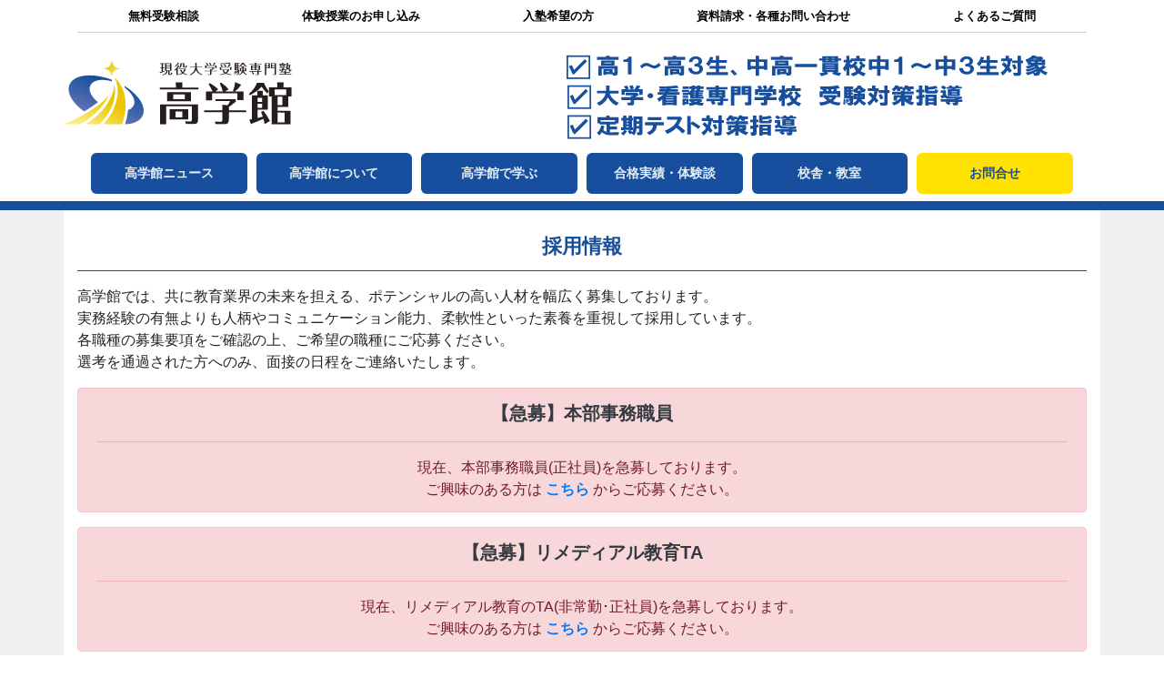

--- FILE ---
content_type: text/html; charset=UTF-8
request_url: https://www.kougakukan.jp/recruit/
body_size: 7396
content:

<!doctype html>
<html dir="ltr" lang="ja" prefix="og: https://ogp.me/ns#">
    <head>

<!-- Google tag (gtag.js) -->
<script async src="https://www.googletagmanager.com/gtag/js?id=G-097R77JK2H"></script>
<script>
  window.dataLayer = window.dataLayer || [];
  function gtag(){dataLayer.push(arguments);}
  gtag('js', new Date());
  gtag('config', 'G-097R77JK2H');
</script>
<!-- End Google Tag Manager -->

      <!-- Google広告のやつ↓ -->
      <!-- Google Tag Manager -->
<script>(function(w,d,s,l,i){w[l]=w[l]||[];w[l].push({'gtm.start':
new Date().getTime(),event:'gtm.js'});var f=d.getElementsByTagName(s)[0],
j=d.createElement(s),dl=l!='dataLayer'?'&l='+l:'';j.async=true;j.src=
'https://www.googletagmanager.com/gtm.js?id='+i+dl;f.parentNode.insertBefore(j,f);
})(window,document,'script','dataLayer','GTM-MV72C4T3');</script>
<!-- End Google Tag Manager -->
<!-- Googleアナリティクス↓ -->
<!-- Google tag (gtag.js) -->
<!-- <script async src="https://www.googletagmanager.com/gtag/js?id=G-X8V7MH0LPH"></script>
<script>
  window.dataLayer = window.dataLayer || [];
  function gtag(){dataLayer.push(arguments);}
  gtag('js', new Date());

  gtag('config', 'G-X8V7MH0LPH');
</script> -->

	<meta charset="UTF-8">
    <meta http-equiv="x-ua-compatible" content="ie=edge">
    <title>人材募集 : 大阪の現役大学受験専門塾【高学館】</title>
    <meta name="Description" content="高学館の人材募集についてご案内しています。大阪の現役大学受験専門塾なら高学館！当塾では、大学受験一本にこだわり、地域No.1の信頼と実績を積み上げてきました。現役高校生に対して大学受験の基礎の基礎から徹底的に指導することで、全員第一志望現役合格を実現します。" />
  <meta name="Keywords" content="大学受験,現役合格,大阪,塾,高校生" />
  <meta name="viewport" content="width=device-width, initial-scale=1, shrink-to-fit=no">
  <meta property="og:site_name" content="高学館【大阪の現役大学受験専門塾】" />
  <meta name="format-detection" content="telephone=no">
	
  
  <!-- OGP設定 -->
  <!-- 記事と固定ページの時 -->
    <!-- 記事ページ(投稿)の時 -->
  <link rel="stylesheet" type="text/css" href="https://cdnjs.cloudflare.com/ajax/libs/slick-carousel/1.9.0/slick.css"><link rel="stylesheet" type="text/css" href="https://cdnjs.cloudflare.com/ajax/libs/slick-carousel/1.9.0/slick-theme.css"><script src="https://ajax.googleapis.com/ajax/libs/jquery/3.6.1/jquery.min.js"></script><script src="https://cdnjs.cloudflare.com/ajax/libs/slick-carousel/1.9.0/slick.min.js"></script>

<!-- OGP設定 -->




        <link rel="apple-touch-icon" href="icon.png">
        <!-- favicon.icoはルートディレクトに配置 -->


    <meta name="robots" content="index,follow">
  <meta name="googlebot" content="index,follow">
  	<meta name="google-site-verification" content="dPc2BVo1zXaHxcO9E1grgEzYW4Ui9j2bBM_jR6B5bLA" />


        <!-- css -->
      <link rel="stylesheet" href="https://cdnjs.cloudflare.com/ajax/libs/font-awesome/6.4.2/css/all.min.css" integrity="sha512-z3gLpd7yknf1YoNbCzqRKc4qyor8gaKU1qmn+CShxbuBusANI9QpRohGBreCFkKxLhei6S9CQXFEbbKuqLg0DA==" crossorigin="anonymous" referrerpolicy="no-referrer" />
	<link rel="stylesheet" href="https://use.fontawesome.com/releases/v5.6.3/css/all.css">
	<link rel="stylesheet" href="https://stackpath.bootstrapcdn.com/bootstrap/4.1.3/css/bootstrap.min.css">
  <link rel="stylesheet" href="https://cdnjs.cloudflare.com/ajax/libs/animate.css/3.7.0/animate.min.css">
		<link rel="stylesheet" id="simple-share-buttons-adder-font-awesome-css" href="//maxcdn.bootstrapcdn.com/font-awesome/4.3.0/css/font-awesome.min.css?ver=5.0.3" type="text/css" media="all">
    
    
		
	<link rel="stylesheet" href="https://www.kougakukan.jp/wp-content/themes/new-kgk/style.css?ver20260120055006">


<link rel="apple-touch-icon" sizes="144x144" href="https://www.kougakukan.jp/apple-touch-icon.png">
<link rel="icon" type="image/png" sizes="32x32" href="https://www.kougakukan.jp/favicon-32x32.png">
<link rel="icon" type="image/png" sizes="16x16" href="https://www.kougakukan.jp/favicon-16x16.png">

<!-- Global site tag (gtag.js) - Google Analytics -->
<!-- <script async src="https://www.googletagmanager.com/gtag/js?id=UA-64942338-1"></script>

<script>
  window.dataLayer = window.dataLayer || [];
  function gtag(){dataLayer.push(arguments);}
  gtag('js', new Date());
  gtag('config', 'UA-64942338-1');
  gtag('config', 'AW-415838510');
</script> -->

<!-- Google tag (gtag.js) -->
<script async src="https://www.googletagmanager.com/gtag/js?id=G-097R77JK2H"></script>
<script>
  window.dataLayer = window.dataLayer || [];
  function gtag(){dataLayer.push(arguments);}
  gtag('js', new Date());

  gtag('config', 'G-097R77JK2H');
</script>

    </head>
    <body class="">



      <!-- Google広告のやつ↓ -->
      <!-- Google Tag Manager (noscript) -->
<noscript><iframe src="https://www.googletagmanager.com/ns.html?id=GTM-MV72C4T3"
height="0" width="0" style="display:none;visibility:hidden"></iframe></noscript>
<!-- End Google Tag Manager (noscript) -->


        <!-- IE9未満への配慮が不要であれば、削除 -->
        <!--[if lte IE 9]>
            <p class="browserupgrade">IE9未満用のメッセージ</p>
        <![endif]-->

        <!-- ここからコンテンツ -->

<div class="wrapper">

<div class="container">

<div class="hide-pc">
<div class="navToggle">
    <span></span><span></span><span></span>
</div>
<nav class="globalMenuSp">
    <ul>
        <li><a href="https://www.kougakukan.jp/form/consultation/">無料受験相談</a></li>
        <li><a href="https://www.kougakukan.jp/form/trial/">体験授業のお申し込み</a></li>
        <li><a href="https://www.kougakukan.jp/form/join/">入塾希望の方</a></li>
        <li><a href="https://www.kougakukan.jp/inquiry/">資料請求・各種お問い合わせ</a></li>
        <li><a href="https://www.kougakukan.jp/about/faq/">よくあるご質問</a></li>
        <!-- <li><a href="https://www.kougakukan.jp/about/concern/">高校・大学関係者の方</a></li> -->
    </ul>
    <ul>
        <li><a href="https://www.kougakukan.jp/news">高学館ニュース</a></li>
        <li><a href="https://www.kougakukan.jp#about">高学館について</a></li>
        <li><a href="https://www.kougakukan.jp#learn">高学館で学ぶ</a></li>
        <li><a href="https://www.kougakukan.jp#experience">合格実績・体験談</a></li>
        <li><a href="https://www.kougakukan.jp/school/">校舎・教室</a></li>
        <!-- <li><a href="https://www.kougakukan.jp#event">イベント情報</a></li> -->
    </ul>
</nav>
</div>

  <div class="hide-sh small">
    <nav class="nav d-flex justify-content-around header-nav">
      <a class="p-2" href="https://www.kougakukan.jp/form/consultation/">無料受験相談</a>
      <a class="p-2" href="https://www.kougakukan.jp/form/trial/">体験授業のお申し込み</a>
      <a class="p-2" href="https://www.kougakukan.jp/form/join/">入塾希望の方 </a>
      <a class="p-2" href="https://www.kougakukan.jp/inquiry/">資料請求・各種お問い合わせ</a>
      <a class="p-2" href="https://www.kougakukan.jp/about/faq/">よくあるご質問</a>
      <!-- <a class="p-2" href="https://www.kougakukan.jp/about/concern/">高校・大学関係者の方</a> -->
    </nav>
  </div>

  <header>

    <div class="row3 align-items-end">
      <div class="col-md-3 col-sm-4 col-5 title-logo">
		  
        <a class="" href="https://www.kougakukan.jp"><img src="https://www.kougakukan.jp/wp-content/themes/new-kgk/images/logo.svg" alt="高学館"></a>
      </div>
      <div class="col-md-6 offset-md-3 col-sm-7 offset-sm-1 col-6">
        <a href="https://www.kougakukan.jp"><img src="https://www.kougakukan.jp/wp-content/themes/new-kgk/images/title.svg" alt="現役大学受験専門塾" width="100%" class="title-right"></a>
      </div>
    </div>
    <div class="row mt-3 mt-md-0">
      <div class="col-md-6 offset-md-3 col-sm-8 offset-sm-2 col-10 offset-1">

      </div>
    </div>

  </header>
<!-- テスト -->
<style>
.title-right-container {
    position: relative; /* 位置を調整するためにrelativeを追加 */
}

.title-right {
    display: block; /* 画像をブロック要素にする */
    margin-left: -10px; /* 左に少しずらす */
    max-width: 126%; /* スマホでのサイズ調整 */
    margin-top: 16px;
}

.row3 {
    display: -ms-flexbox;
    display: flex;
    -ms-flex-wrap: wrap;
    flex-wrap: wrap;
    margin-right: 15px;
    margin-left: -30px;
}

@media (max-width: 767px) {
    .title-right {
        width: 150%; /* スマホ時にサイズを少し大きく */
        margin-left: -25%; /* スマホ時に左にずらす */
    }
}
  </style>
  <!-- テスト -->

<div class="hide-sh container">
    <nav class="row row-10">
      <div class="col-lg-2 col-md-4 col-6 mb-2"><div class="d-flex"><a class="button-menu" href="https://www.kougakukan.jp/news/">高学館ニュース</a></div></div>
      <div class="col-lg-2 col-md-4 col-6 mb-2"><div class="d-flex"><a class="button-menu" href="https://www.kougakukan.jp#about">高学館について</a></div></div>
      <div class="col-lg-2 col-md-4 col-6 mb-2"><div class="d-flex"><a class="button-menu" href="https://www.kougakukan.jp#learn">高学館で学ぶ</a></div></div>
      <div class="col-lg-2 col-md-4 col-6 mb-2"><div class="d-flex"><a class="button-menu" href="https://www.kougakukan.jp#experience">合格実績・体験談</a></div></div>
      <div class="col-lg-2 col-md-4 col-6 mb-2"><div class="d-flex"><a class="button-menu" href="https://www.kougakukan.jp/school/">校舎・教室</a></div></div>
      <div class="col-lg-2 col-md-4 col-6 mb-2"><div class="d-flex"><a class="button-menu2" href="https://www.kougakukan.jp/inquiry/">お問合せ</a></div></div>
    </nav>
</div>
</div>


<!-- </div> -->
<div class="wrapper-gray pb-3 line-blue">
<div class="container">

    

	<div class="contents-title pt-4 mb-3">
	<h2 class="flex-grow-1">採用情報</h2>
	</div>

		


		<div class="canvas">
<p>高学館では、共に教育業界の未来を担える、ポテンシャルの高い人材を幅広く募集しております。<br />
実務経験の有無よりも人柄やコミュニケーション能力、柔軟性といった素養を重視して採用しています。<br />
各職種の募集要項をご確認の上、ご希望の職種にご応募ください。<br />
選考を通過された方へのみ、面接の日程をご連絡いたします。</p>

<div class="alert alert-danger text-center">
<div class="font-weight-bold text-dark lead">【急募】本部事務職員</div><hr>
現在、本部事務職員(正社員)を急募しております。<br />
ご興味のある方は&nbsp;<a href="https://www.kougakukan.jp/recruit/r-honbu_jimu/" class="font-weight-bold">こちら</a>&nbsp;からご応募ください。
</div>

<div class="alert alert-danger text-center">
<div class="font-weight-bold text-dark lead">【急募】リメディアル教育TA</div><hr>
現在、リメディアル教育のTA(非常勤･正社員)を急募しております。<br />
ご興味のある方は&nbsp;<a href="https://www.kougakukan.jp/recruit/r-office/remedialtal/" class="font-weight-bold">こちら</a>&nbsp;からご応募ください。
</div>


<!--<div class="alert alert-danger text-center">
<div class="font-weight-bold text-dark lead">【急募】富田林校事務員</div><hr>
現在、富田林校の事務員を急ぎ募集しております。<br />
ご興味のある方はこちら↓からご応募ください。<br />
<a href="https://www.kougakukan.jp/recruit/r-office/" class="button-menu mb-2" style="max-width: 50%;margin:0 auto;text-align:center;">正社員事務員</a>
<a href="https://www.kougakukan.jp/recruit/r-h-office/" class="button-menu mb-2" style="max-width: 50%;margin:0 auto;text-align:center;">アルバイト事務員</a>
</div>

<div class="alert alert-danger text-center">
<div class="font-weight-bold text-dark lead">【積極採用中】寝屋川校、枚方校、近鉄八尾校 教室長</div><hr>
現在、寝屋川校、枚方校、近鉄八尾校の正社員／教室長職を急ぎ募集しております。<br />
ご興味のある方は&nbsp;<a href="https://www.kougakukan.jp/recruit/r-schoolmaster/" class="font-weight-bold">こちら</a>&nbsp;からご応募ください。
</div>-->

<!--<div class="alert alert-danger text-center">
<div class="font-weight-bold text-dark lead">【急募】TA(通信＋のスタッフ)</div><hr>
現在、<a href="https://plus.tsushin-support.com/">通信プラス</a>のスタッフ(TA)を急ぎ募集しております。<br />
ご興味のある方は&nbsp;<a href="https://www.kougakukan.jp/recruit/r-teaching_assistant/" class="font-weight-bold">こちら</a>&nbsp;からご応募ください。
</div>-->



<h3 class="mt-4 midashi-orange">募集職種</h3>
<ul class="row carrer-list">
	<li class="col-md-4">
<div class="carrer-box mt-3">
<h4>非常勤</h4>
<ul>
	<li><a href="/kougakukan01/recruit/r-h-instructor/" class="button-menu mb-2">非常勤塾講師</a></li>
	<li><a href="https://www.kougakukan.jp/recruit/p-teacher/" class="button-menu mb-2">非常勤講師（プロ講師）</a></li>
	<li><a href="/kougakukan01/recruit/r-h-office/" class="button-menu mb-2">非常勤事務職</a></li>
        <li><a href="/kougakukan01/recruit/remedialtal/" class="button-menu mb-2">リメディアル教育TA</a></li>
</ul>
</div>
</li>
	<li class="col-md-4">
<div class="carrer-box mt-3">
<h4>正社員</h4>
<ul>
	<li><a href="/kougakukan01/recruit/r-instructor/" class="button-menu mb-2">新卒採用</a></li>
	<li><a href="/kougakukan01/recruit/r-schoolmaster/" class="button-menu mb-2">キャリア(中途）採用</a></li>
	<li><a href="/kougakukan01/recruit/r-office/" class="button-menu mb-2">正社員事務職</a></li>
	<li><a href="/kougakukan01/recruit/r-honbu_jimu/" class="button-menu mb-2">本部事務職(正社員)</a></li>
	<!--<li><a href="/kougakukan01/recruit/r-programmer/" class="button-menu mb-2">PHPプログラマー</a></li>-->
        <li><a href="/kougakukan01/recruit/r-teaching_assistant/" class="button-menu mb-2">通信プラスTA</a></li>
        <li><a href="/kougakukan01/recruit/remedialtal/" class="button-menu mb-2">リメディアル教育TA</a></li>
</ul>
</div>
</li>
	<li class="col-md-4">
<div class="carrer-box mt-3">
<h4>当館卒塾生の方</h4>
<ul><li><a href="/kougakukan01/recruit/exstudent/" class="button-menu mb-2">塾講師／事務員アルバイト（卒業生向け）</a></li>
</ul>
</div>
</li>
</ul>
<p>&nbsp;</p><p>&nbsp;</p>
</div>
				
				

    



</div>



	<!-- <div class="hide-pc mt-3 foot-tel text-center">
        <a href="https://www.kougakukan.jp/inquiry/"><img src="https://www.kougakukan.jp/wp-content/uploads/tel-icon.png" alt="問合せ" class="bg-light"></a>
	</div> -->

<!-- <div class="container gray mt-3 hide-sh">
	<ul class="footer-nav row">
		<li class="col-md-3 col-6 mb-2">
			<h3>トップページ</h3>
			<ul>
				<li><a href="https://www.kougakukan.jp/form/trial/">体験授業のお申し込み</a></li>
				<li><a href="https://www.kougakukan.jp/form/join/">入塾希望の方</a></li>
				<li><a href="https://www.kougakukan.jp/inquiry/">資料請求・各種お問い合わせ</a></li>
				<li><a href="https://www.kougakukan.jp/about/faq/">よくあるご質問</a></li>
				<li><a href="https://www.kougakukan.jp/about/concern/">高校・大学関係者の方</a></li>
			</ul>
		</li>
		<li class="col-md-3 col-6 mb-2">
			<h3>高学館ニュース</h3>
			<ul>
				<li><a href="https://www.kougakukan.jp/news">おしらせ一覧</a></li>
				<li><a href="https://twitter.com/kougakukan_01" target="_blank">Twitter</a></li>
			</ul>
		</li>
		<li class="col-md-3 col-6 mb-2">
			<h3>高学館について</h3>
			<ul>
				<li><a href="https://www.kougakukan.jp#about">高学館とは</a></li>
				<li><a href="https://www.kougakukan.jp#about">高学館授業の特徴</a></li>
				<li><a href="https://www.kougakukan.jp#about">施設・設備案内</a></li>
			</ul>
		</li>
		<li class="col-md-3 col-6 mb-2">
			<h3>高学館で学ぶ</h3>
			<ul>
				<li><a href="https://www.kougakukan.jp/course/group/">集団授業</a></li>
				<li><a href="https://www.kougakukan.jp/course/individual/">個別授業</a></li>
				<li><a href="https://www.kougakukan.jp/course/flow/">受講開始までの流れ</a></li>
			</ul>
		</li>
		<li class="col-md-3 col-6 mb-2">
			<h3>合格実績・体験談</h3>
			<ul>
				<li><a href="https://www.kougakukan.jp/record/result/">合格実績</a></li>
				<li><a href="https://www.kougakukan.jp/student/">合格体験記</a></li>
				<li><a href="https://www.kougakukan.jp/voice/">保護者の方からの声</a></li> 
				<li><a href="https://www.kougakukan.jp/column/">コラム</a></li>
			</ul>
		</li>
		<li class="col-md-3 col-6 mb-2">
			<h3>校舎・教室</h3>
			<ul>
				<li><a href="https://www.kougakukan.jp/school/">校舎教室一覧</a></li>
			</ul>
		</li>
		<li class="col-md-3 col-6 mb-2">
			<h3>キャンペーン情報</h3>
			<ul>
				<li><a href="https://www.kougakukan.jp/news/campaign/">キャンペーン一覧</a></li>
			  <li><a href="https://www.kougakukan.jp/news/event/">イベント一覧</a></li> 
			</ul>
		</li>
	</ul>
</div> 
</div>-->
<footer class="m-3">
			<ul class="d-flex justify-content-center">
				<li><a href="https://www.kougakukan.jp/about/company/">企業情報</a></li>
				<li><a href="https://www.kougakukan.jp/recruit/">採用情報</a></li>
				<li><a href="https://www.kougakukan.jp/about/privacypolicy/">プライバシーポリシー</a></li>
				<li><a href="https://www.kougakukan.jp/sitemap/">サイトマップ</a></li>
			</ul>
			<div class="d-flex justify-content-center mt-3"><a href="https://www.kougakukan.jp/"><img src="https://www.kougakukan.jp/wp-content/themes/new-kgk/images/logo.svg" alt="高学館"></a></div>
			<address>&copy 2019 Kougakukan Partners Inc.</address>

			
</footer>




        <!-- js -->
	<script src="https://code.jquery.com/jquery-3.3.1.min.js"></script>
	<script src="https://cdnjs.cloudflare.com/ajax/libs/popper.js/1.14.6/umd/popper.min.js"></script>
	<script src="https://stackpath.bootstrapcdn.com/bootstrap/4.2.1/js/bootstrap.min.js"></script>
<script>
jQuery(function() {
    $('.navToggle').click(function() {
        $(this).toggleClass('active');
 
        if ($(this).hasClass('active')) {
            $('.globalMenuSp').addClass('active');
        } else {
            $('.globalMenuSp').removeClass('active');
        }
    });

    $('.globalMenuSp > ul > li > a').on('click', function(){
        if (window.innerWidth <= 575) {
            $('.navToggle').click();
        }
    });

});
</script>
<script>
jQuery(function(){
  $('a[href^="#"]').click(function(){
    if($(this).hasClass('page_menu')){
		//スクロールのスピード
		var speed = 500;
		//リンク元を取得
		var href= $(this).attr("href");
		//リンク先を取得
		var target = $(href == "#" || href == "" ? 'html' : href);
		//リンク先までの距離を取得
		var position = target.offset().top - 50;
		if( $(window).width() > 575 ){
			position = position - 100;
			if( $(window).scrollTop() <= 200 ){
				position = position - 200;
			}
			if( $(window).width() < 992 ){
				position = position - 100;
			}
		}
		//スムーススクロール
		$("html, body").animate({scrollTop:position}, speed, "swing");
		return false;
	}
  });
});
</script>
<script>
jQuery(function() {
$(window).on('scroll',function(){
  $(".JS_ScrollItem").each(function(){
    var position = $(this).offset().top;
    var scroll = $(window).scrollTop();
    var windowHeight = $(window).height();
    if (scroll > position - windowHeight){
      $(this).addClass('isActive');
    }
  });

  	if( $('.onlykgk-stamp-span').length > 0 ){
		var elemPoss = $('.onlykgk-stamp-span').offset().top;
		//console.log(elemPoss);
		var scrolls = $(window).scrollTop();
		//console.log(scrolls);
		var windowHeights = $(window).height();
		//console.log(elemPoss - windowHeights + 100);
		if (scrolls > elemPoss - windowHeights + 100){
			$('.onlykgk-stamp-span').addClass('onlykgk-stamp-span-ready');
			setTimeout(function(){
				$('.onlykgk-stamp-span').addClass('onlykgk-stamp-span-scrollin');
			}, 200);
			setTimeout(function(){
				$('.onlykgk-stamp-span').removeClass('onlykgk-stamp-span-ready');
			}, 700);
		}
	}

});
});
</script>
<script>
jQuery(function() {
	$(window).scroll(function (){
		$('.hero-fadein').each(function(){
			var elemPos = $(this).offset().top;
			var scroll = $(window).scrollTop();
			var windowHeight = $(window).height();
			if (scroll > elemPos - windowHeight + 100){
				$(this).addClass('scrollin');
			}
		});
	});
	
});
</script>
<script>
jQuery(function() {
	$(window).scroll(function(){
		var elem = $('.animated');
		elem.each(function () {
			var isAnimate = $(this).data('animate');
			var elemOffset = $(this).offset().top;
			var scrollPos = $(window).scrollTop();
			var wh = $(window).height();

			if(scrollPos > elemOffset - wh + 100){
				$(this).addClass(isAnimate);
			}else{
				//$(this).removeClass(isAnimate);
			}
		});

		if( $(window).width() > 767 ){
			if( location.href.indexOf('questionnaire-for-students') == -1 ){
				if( $(window).scrollTop() > 200 ){
					var header_height = $('header').height();
					//$('header').insertBefore('.container');
					$('header').css('display', 'none');
					$('.container').eq(0).addClass('fix-menu');
					if( !$('.contents-title').eq(0).hasClass('front-page') ){
						$('.contents-title').eq(0).css('margin-top', (header_height + 200) + 'px');
					}
					$('.container-fluid').eq(0).css('padding-top', (header_height + 200) + 'px');

				}else if( $(window).scrollTop() < 100 ){
					$('header').fadeIn();
					var header_height = $('header').height();
					$('.contents-title').eq(0).css('margin-top', '0');
					$('.container-fluid').eq(0).css('padding-top', '0');
					$('.container').eq(0).removeClass('fix-menu');
					//$('.container').eq(0).css('margin-top', header_height + 'px');
				}
			}
		}

	});
	$('.top-accordion-button').click(function(){
		var speed = 500;
	    var position = $('#about').offset().top - 50;
	    $("html, body").animate({scrollTop:position}, speed, "swing");
	
	});


	$(document).on('click', '.twitterarea-bend', function() {
		if( $(this).hasClass('long') ){
			$(this).removeClass('long');
			$(this).addClass('short');
			$(this).html('<i class="fas fa-angle-up"></i>');

			$('.twitter-area').css('height', '480px');
		}else{
			$(this).addClass('long');
			$(this).removeClass('short');
			$(this).html('<i class="fas fa-angle-down"></i>');

			$('.twitter-area').css('height', '280px');			
		}
	});

});

// TEST
//$(function() {
//      $(document).on('click', '#last-month', function() {
//              var check_data = '';
//              var check_data = $('input[type="month"][name="month-1"]').val();  // カレンダーデータ取得
//              console.log("value値: "+ check_data);
//      });
//});

</script>

    </body>
</html>